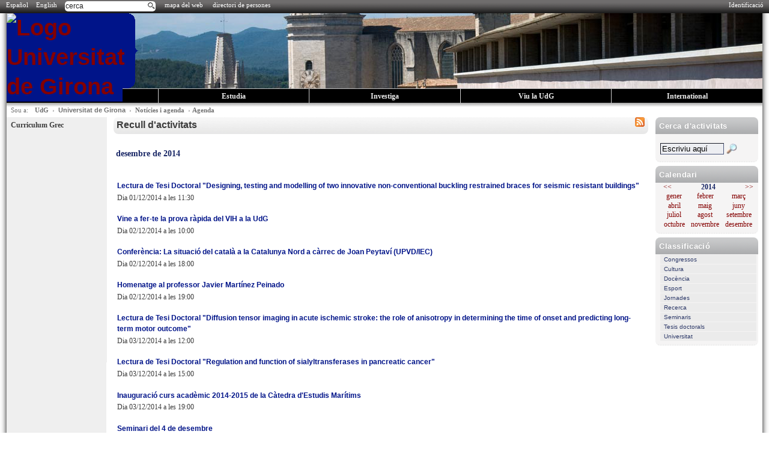

--- FILE ---
content_type: text/html; charset=utf-8
request_url: https://www2.udg.edu/Not%C3%ADciesiagenda/Agenda/tabid/2660/any/2014/mes/12/language/ca-ES/Default.aspx
body_size: 23601
content:
<!DOCTYPE html>
<html  lang="ca-ES">
<head id="Head"><meta http-equiv="X-UA-Compatible" content="IE=edge" /><title>
	Universitat de Girona > Notícies i agenda > Agenda
</title><meta content="text/html; charset=UTF-8" http-equiv="Content-Type" /><meta content="text/javascript" http-equiv="Content-Script-Type" /><meta content="text/css" http-equiv="Content-Style-Type" /><meta id="MetaKeywords" name="KEYWORDS" content="UdG, Universitat de Girona, Girona, universitat, estudiants, estudis universitaris, masters, graus,  formació continuada, doctorat, university, grades, degrees, research, graduates, postgraduates, graduados, másteres, doctorado, grados, postgrados, studys, estudiantes, estudios" /><meta id="MetaCopyright" name="COPYRIGHT" content="Creative Commons: BY-NC-ND" /><meta id="MetaAuthor" name="AUTHOR" content="Universitat de Girona" /><meta name="RESOURCE-TYPE" content="DOCUMENT" /><meta name="DISTRIBUTION" content="GLOBAL" /><meta id="MetaRobots" name="ROBOTS" content="INDEX, FOLLOW" /><meta name="REVISIT-AFTER" content="1 DAYS" /><meta name="RATING" content="GENERAL" /><meta http-equiv="PAGE-ENTER" content="RevealTrans(Duration=0,Transition=1)" /><style id="StylePlaceholder" type="text/css"></style><link href="/portals/_default/default.css?cdv=179" type="text/css" rel="stylesheet"/><link href="/desktopmodules/udgnoticies/module.css?cdv=179" type="text/css" rel="stylesheet"/><link href="/desktopmodules/udg-randomimage/module.css?cdv=179" type="text/css" rel="stylesheet"/><link href="/portals/_default/skins/udg2/skin.css?cdv=179" type="text/css" rel="stylesheet"/><link href="/portals/_default/containers/udg2/container.css?cdv=179" type="text/css" rel="stylesheet"/><link href="/portals/0/portal.css?cdv=179" type="text/css" rel="stylesheet"/><script src="/resources/libraries/jquery/01_09_01/jquery.js?cdv=179" type="text/javascript"></script><script src="/resources/libraries/jquery-migrate/01_02_01/jquery-migrate.js?cdv=179" type="text/javascript"></script><script src="/resources/libraries/jquery-ui/01_10_03/jquery-ui.js?cdv=179" type="text/javascript"></script><link id="ADesktopModules_MLLanguageSelector" rel="stylesheet" type="text/css" href="/DesktopModules/MLLanguageSelector/module.css"></link><link rel='SHORTCUT ICON' href='/Portals/0/Activitats/favicon.ico' type='image/x-icon' />
          <!-- Google Tag Manager -->
          <script>(function(w,d,s,l,i){w[l]=w[l]||[];w[l].push({'gtm.start':
          new Date().getTime(),event:'gtm.js'});var f=d.getElementsByTagName(s)[0],
          j=d.createElement(s),dl=l!='dataLayer'?'&l='+l:'';j.async=true;j.src=
          'https://www.googletagmanager.com/gtm.js?id='+i+dl;f.parentNode.insertBefore(j,f);
          })(window,document,'script','dataLayer','GTM-W6472CX');</script>
          <!-- End Google Tag Manager -->
        </head>
<body id="Body">
    
    <form method="post" action="/Not&#237;ciesiagenda/Agenda/tabid/2660/any/2014/mes/12/language/ca-ES/Default.aspx" id="Form" enctype="multipart/form-data">
<div class="aspNetHidden">
<input type="hidden" name="StylesheetManager_TSSM" id="StylesheetManager_TSSM" value="" />
<input type="hidden" name="ScriptManager_TSM" id="ScriptManager_TSM" value="" />
<input type="hidden" name="__EVENTTARGET" id="__EVENTTARGET" value="" />
<input type="hidden" name="__EVENTARGUMENT" id="__EVENTARGUMENT" value="" />
<input type="hidden" name="__VIEWSTATE" id="__VIEWSTATE" value="/[base64]/[base64]" />
</div>

<script type="text/javascript">
//<![CDATA[
var theForm = document.forms['Form'];
if (!theForm) {
    theForm = document.Form;
}
function __doPostBack(eventTarget, eventArgument) {
    if (!theForm.onsubmit || (theForm.onsubmit() != false)) {
        theForm.__EVENTTARGET.value = eventTarget;
        theForm.__EVENTARGUMENT.value = eventArgument;
        theForm.submit();
    }
}
//]]>
</script>


<script src="/WebResource.axd?d=XAgq90QfFNEwtC04d5fuoXsYjZRnMs4VjyFyu8Z6HKYi9j78CtjcYKAY19jk4r7oLLersPrYrCXQjR250&amp;t=638286137964787378" type="text/javascript"></script>


<script type="text/javascript">
//<![CDATA[
var __cultureInfo = {"name":"ca-ES","numberFormat":{"CurrencyDecimalDigits":2,"CurrencyDecimalSeparator":",","IsReadOnly":false,"CurrencyGroupSizes":[3],"NumberGroupSizes":[3],"PercentGroupSizes":[3],"CurrencyGroupSeparator":".","CurrencySymbol":"€","NaNSymbol":"NaN","CurrencyNegativePattern":8,"NumberNegativePattern":1,"PercentPositivePattern":1,"PercentNegativePattern":1,"NegativeInfinitySymbol":"-Infinit","NegativeSign":"-","NumberDecimalDigits":2,"NumberDecimalSeparator":",","NumberGroupSeparator":".","CurrencyPositivePattern":3,"PositiveInfinitySymbol":"Infinit","PositiveSign":"+","PercentDecimalDigits":2,"PercentDecimalSeparator":",","PercentGroupSeparator":".","PercentSymbol":"%","PerMilleSymbol":"‰","NativeDigits":["0","1","2","3","4","5","6","7","8","9"],"DigitSubstitution":1},"dateTimeFormat":{"AMDesignator":"","Calendar":{"MinSupportedDateTime":"\/Date(-62135596800000)\/","MaxSupportedDateTime":"\/Date(253402297199999)\/","AlgorithmType":1,"CalendarType":1,"Eras":[1],"TwoDigitYearMax":2029,"IsReadOnly":false},"DateSeparator":"/","FirstDayOfWeek":1,"CalendarWeekRule":0,"FullDateTimePattern":"dddd, d MMMM\u0027 de \u0027yyyy H:mm:ss","LongDatePattern":"dddd, d MMMM\u0027 de \u0027yyyy","LongTimePattern":"H:mm:ss","MonthDayPattern":"d MMMM","PMDesignator":"","RFC1123Pattern":"ddd, dd MMM yyyy HH\u0027:\u0027mm\u0027:\u0027ss \u0027GMT\u0027","ShortDatePattern":"dd/MM/yyyy","ShortTimePattern":"H:mm","SortableDateTimePattern":"yyyy\u0027-\u0027MM\u0027-\u0027dd\u0027T\u0027HH\u0027:\u0027mm\u0027:\u0027ss","TimeSeparator":":","UniversalSortableDateTimePattern":"yyyy\u0027-\u0027MM\u0027-\u0027dd HH\u0027:\u0027mm\u0027:\u0027ss\u0027Z\u0027","YearMonthPattern":"MMMM\u0027 de \u0027yyyy","AbbreviatedDayNames":["dg.","dl.","dt.","dc.","dj.","dv.","ds."],"ShortestDayNames":["dg","dl","dt","dc","dj","dv","ds"],"DayNames":["diumenge","dilluns","dimarts","dimecres","dijous","divendres","dissabte"],"AbbreviatedMonthNames":["gen.","febr.","març","abr.","maig","juny","jul.","ag.","set.","oct.","nov.","des.",""],"MonthNames":["gener","febrer","març","abril","maig","juny","juliol","agost","setembre","octubre","novembre","desembre",""],"IsReadOnly":false,"NativeCalendarName":"calendari gregorià","AbbreviatedMonthGenitiveNames":["de gen.","de febr.","de març","d\u0027abr.","de maig","de juny","de jul.","d\u0027ag.","de set.","d\u0027oct.","de nov.","de des.",""],"MonthGenitiveNames":["de gener","de febrer","de març","d\u0027abril","de maig","de juny","de juliol","d\u0027agost","de setembre","d\u0027octubre","de novembre","de desembre",""]},"eras":[1,"dC",null,0]};//]]>
</script>

<script src="/Telerik.Web.UI.WebResource.axd?_TSM_HiddenField_=ScriptManager_TSM&amp;compress=1&amp;_TSM_CombinedScripts_=%3b%3bSystem.Web.Extensions%2c+Version%3d4.0.0.0%2c+Culture%3dneutral%2c+PublicKeyToken%3d31bf3856ad364e35%3aca-ES%3ad20f15a2-81e5-4f24-80b9-9fe501a4ce09%3aea597d4b%3ab25378d2" type="text/javascript"></script>
<div class="aspNetHidden">

	<input type="hidden" name="__VIEWSTATEGENERATOR" id="__VIEWSTATEGENERATOR" value="CA0B0334" />
	<input type="hidden" name="__EVENTVALIDATION" id="__EVENTVALIDATION" value="/wEdAAa2u1ffayIbXBltEXdr2yE5rlKq77tr8eOTPefrdtu4sspiSx/IkKFKMDB/hPe+pJ7zrYsqiNSZc6uf41KdcqwkV8nzZwti40eBrdWaPdC9rCCVhOCbIPrX4LkK0Gy5W0C9in7DUB3Y4AfCSdxXZYs22tRSHA==" />
</div><script src="/js/dnn.js?cdv=179" type="text/javascript"></script><script src="/js/dnn.modalpopup.js?cdv=179" type="text/javascript"></script><script src="/js/dnn.servicesframework.js?cdv=179" type="text/javascript"></script><script src="/js/dnncore.js?cdv=179" type="text/javascript"></script><script type="text/javascript">
//<![CDATA[
Sys.WebForms.PageRequestManager._initialize('ScriptManager', 'Form', [], [], [], 90, '');
//]]>
</script>

        
        
        

<script type="text/javascript">
    //(function(a) { jQuery.browser.mobile = /android|avantgo|blackberry|blazer|compal|elaine|fennec|hiptop|iemobile|ip(hone|od)|iris|kindle|lge |maemo|midp|mmp|opera m(ob|in)i|palm( os)?|phone|p(ixi|re)\/|plucker|pocket|psp|symbian|treo|up\.(browser|link)|vodafone|wap|windows (ce|phone)|xda|xiino/i.test(a) || /1207|6310|6590|3gso|4thp|50[1-6]i|770s|802s|a wa|abac|ac(er|oo|s\-)|ai(ko|rn)|al(av|ca|co)|amoi|an(ex|ny|yw)|aptu|ar(ch|go)|as(te|us)|attw|au(di|\-m|r |s )|avan|be(ck|ll|nq)|bi(lb|rd)|bl(ac|az)|br(e|v)w|bumb|bw\-(n|u)|c55\/|capi|ccwa|cdm\-|cell|chtm|cldc|cmd\-|co(mp|nd)|craw|da(it|ll|ng)|dbte|dc\-s|devi|dica|dmob|do(c|p)o|ds(12|\-d)|el(49|ai)|em(l2|ul)|er(ic|k0)|esl8|ez([4-7]0|os|wa|ze)|fetc|fly(\-|_)|g1 u|g560|gene|gf\-5|g\-mo|go(\.w|od)|gr(ad|un)|haie|hcit|hd\-(m|p|t)|hei\-|hi(pt|ta)|hp( i|ip)|hs\-c|ht(c(\-| |_|a|g|p|s|t)|tp)|hu(aw|tc)|i\-(20|go|ma)|i230|iac( |\-|\/)|ibro|idea|ig01|ikom|im1k|inno|ipaq|iris|ja(t|v)a|jbro|jemu|jigs|kddi|keji|kgt( |\/)|klon|kpt |kwc\-|kyo(c|k)|le(no|xi)|lg( g|\/(k|l|u)|50|54|e\-|e\/|\-[a-w])|libw|lynx|m1\-w|m3ga|m50\/|ma(te|ui|xo)|mc(01|21|ca)|m\-cr|me(di|rc|ri)|mi(o8|oa|ts)|mmef|mo(01|02|bi|de|do|t(\-| |o|v)|zz)|mt(50|p1|v )|mwbp|mywa|n10[0-2]|n20[2-3]|n30(0|2)|n50(0|2|5)|n7(0(0|1)|10)|ne((c|m)\-|on|tf|wf|wg|wt)|nok(6|i)|nzph|o2im|op(ti|wv)|oran|owg1|p800|pan(a|d|t)|pdxg|pg(13|\-([1-8]|c))|phil|pire|pl(ay|uc)|pn\-2|po(ck|rt|se)|prox|psio|pt\-g|qa\-a|qc(07|12|21|32|60|\-[2-7]|i\-)|qtek|r380|r600|raks|rim9|ro(ve|zo)|s55\/|sa(ge|ma|mm|ms|ny|va)|sc(01|h\-|oo|p\-)|sdk\/|se(c(\-|0|1)|47|mc|nd|ri)|sgh\-|shar|sie(\-|m)|sk\-0|sl(45|id)|sm(al|ar|b3|it|t5)|so(ft|ny)|sp(01|h\-|v\-|v )|sy(01|mb)|t2(18|50)|t6(00|10|18)|ta(gt|lk)|tcl\-|tdg\-|tel(i|m)|tim\-|t\-mo|to(pl|sh)|ts(70|m\-|m3|m5)|tx\-9|up(\.b|g1|si)|utst|v400|v750|veri|vi(rg|te)|vk(40|5[0-3]|\-v)|vm40|voda|vulc|vx(52|53|60|61|70|80|81|83|85|98)|w3c(\-| )|webc|whit|wi(g |nc|nw)|wmlb|wonu|x700|xda(\-|2|g)|yas\-|your|zeto|zte\-/i.test(a.substr(0, 4)) })(navigator.userAgent || navigator.vendor || window.opera);
    //if (readCookie("webmobil") != "false" && jQuery.browser.mobile == true) {
    //    window.location = "http://m.udg.edu"
    //}

    function createCookie(name, value, days) {
        if (days) {
            var date = new Date();
            date.setTime(date.getTime() + (days * 24 * 60 * 60 * 1000));
            var expires = "; expires=" + date.toGMTString();
        }
        else var expires = "";
        document.cookie = name + "=" + value + expires + "; path=/; domain=.udg.edu";
    }

    function readCookie(name) {
        var nameEQ = name + "=";
        var ca = document.cookie.split(';');
        for (var i = 0; i < ca.length; i++) {
            var c = ca[i];
            while (c.charAt(0) == ' ') c = c.substring(1, c.length);
            if (c.indexOf(nameEQ) == 0) return c.substring(nameEQ.length, c.length);
        }
        return null;
    }

    function webmobil() {
        createCookie("webmobil", "true", 1);
        window.location.reload();
    }
</script>
<!-- div login -->

<script type="text/javascript">

    $(document).ready(function () {

        $(".slidingDiv").hide();
        $(".show_hide").show();

        $('.show_hide').click(function () {
            $(".slidingDiv").slideToggle(200);
        });

    });
 
</script>

<!-- home -->
<div id="senyal">
  <ul class="oculta">
    <li><a href="#breadcrumb">Saltar la cap&ccedil;alera | Saltar el encabezado | Skip header</a></li>
    <li><a href="#dnn_LeftPane">Men&uacute; | Men&uacute; | Menu</a></li>
    <li><a href="#contingut">Contingut | Contenido | Content</a></li>
    <li><a href="#contact">Contacte | Contacto | Contact</a></li>
  </ul>
</div>

<script type="text/javascript">
//<![CDATA[
            function cataleg_validate() {
                var txtValue = document.getElementById('cercador').value;
                var txtValueTrim = '';
                txtValue = txtValue.replace(/^\s+|\s+$/gi, '');
                txtValueTrim = txtValue;

                var url = '/Cerca/tabid/37/Default.aspx?q=' + encodeURIComponent(txtValue);
                window.location = url;
                //var navigatorWindow = window.open(url, '', '');
                //navigatorWindow.opener = window;
                return false;
            }

            function checkEnter(e) {
                //if which property of event object is supported (NN4)
                if (e && e.which) {
                    e = e
                    //character code is contained in NN4's which property
                    characterCode = e.which

                } else {
                    e = event
                    //character code is contained in IE's keyCode property
                    characterCode = e.keyCode
                }

                //if generated character code is equal to ascii 13 (if enter key)
                //submit the form
                if (characterCode == 13) {  
                    cataleg_validate();
                    return false;
                } else {
                    return true;
                }
            }


//]]>
</script>
<div class="barra_aux">
	<div class="barra_aux_dins">
		
  <div class="login9">
	<a id="dnn_dnnUDGLOGIN_hypLogin" href="/DesktopModules/UdGLogin/saml/acs.ashx?ReturnUrl=%2fNot%c3%adciesiagenda%2fAgenda%2ftabid%2f2660%2fany%2f2014%2fmes%2f12%2flanguage%2fca-ES%2fDefault.aspx">Identificació</a>
  </div>




	</div>
    <div class="barra_aux_left">
        <div>


<span id="dnn_dnnMLLANGUAGESELECTOR_dlLanguages" class="header1_lang"><span style="white-space:nowrap;">
        
        
        <a id="dnn_dnnMLLANGUAGESELECTOR_dlLanguages_Hyperlink2_0" href="https://www2.udg.edu/Not%c3%adciesiagenda/Agenda/tabid/2660/any/2014/mes/12/language/es-ES/Default.aspx">Español </a>
    </span><span>
        <span id="dnn_dnnMLLANGUAGESELECTOR_dlLanguages_lblSeperator_0"><span class="header1_lang">&nbsp;</span></span>
    </span><span style="white-space:nowrap;">
        
        
        <a id="dnn_dnnMLLANGUAGESELECTOR_dlLanguages_Hyperlink2_1" href="https://www2.udg.edu/Not%c3%adciesiagenda/Agenda/tabid/2660/any/2014/mes/12/language/en-US/Default.aspx">English </a>
    </span></span>
&nbsp;&nbsp;
</div>

    </div>
	<div class="barra_aux_cercador">
		<a href="/Cerca/tabid/15249/Default.aspx" accesskey="c" style="display:inline;" id="linkcerca">cerca
</a>
            <input type="text"  id="cercador" value="cerca"
                   onkeypress="return checkEnter(event);"  
                   onfocus="if (this.value == 'cerca') this.value = ''"
                   onblur="if (this.value == '') this.value = 'cerca'"  style="display:none;" /> 
	</div>
    <div class="barra_aux_left">         
	        <a href="/mapadelweb/tabid/16297/default.aspx?PIP=0" accesskey="m">mapa del web
</a>
          &nbsp;&nbsp;
            <a href="/tabid/3238/Default.aspx" accesskey="y">directori de persones
</a>
          &nbsp;&nbsp;                
	</div>	
</div>
<div>
	

</div>
<div id="nova-ombra"><div class="bl"><div class="br"><div class="l"><div class="r">
<div class="header_global_home">
<div class="header0_home">
   <h1>
	 <a href="http://www.udg.edu">
            <img src="/Portals/_default/Skins/UdG2/icos/udg_blauH.png" alt="Logo Universitat de Girona" title="Universitat de Girona" />                   
			</a>
    </h1>    
</div>
<div id="dnn_bannerpane" class="header2_home"><div class="DnnModule DnnModule-UdG-RandomImage DnnModule-4060"><a name="4060"></a><div id="dnn_ctr4060_ContentPane"><!-- Start_Module_4060 --><div id="dnn_ctr4060_ModuleContent" class="DNNModuleContent ModUdGRandomImageC">
	<img id="dnn_ctr4060_RandomImage_Image1" class="UdG-RandomImage img-responsive" src="https://www2.udg.edu/portals/_default/banners/home/7.png" alt="Universitat de Girona." style="border-width:0em;" />


</div><!-- End_Module_4060 --></div>
</div></div>
</div>


<ul id="header3">
  <li class="first"><a href="/tabid/1156/language/ca-ES/default.aspx" accesskey="o" class="headerlinkfirst">Coneix la UdG
</a></li>
  <li><a href="/tabid/10102/language/ca-ES/default.aspx" accesskey="e" class="headerlink">Estudia
</a></li>
  <li><a href="https://www.udg.edu/ca/investiga" accesskey="r" class="headerlink">Investiga
</a></li>
  <li><a href="/tabid/509/language/ca-ES/default.aspx" accesskey="v" class="headerlink">Viu la UdG
</a></li>
  <li><a href="/tabid/17562/language/ca-ES/default.aspx" accesskey="i" class="headerlink">International
</a></li>
</ul>

<div id="breadcrumb">
  <span id="breadcrumb-sou">Sou a:</span><a href="http://www.udg.edu">UdG</a>&nbsp;&nbsp;&rsaquo;&nbsp;
  <h2 class="portalname"><a id="dnn_nom_hypPortalName" href="https://www2.udg.edu/Default.aspx">Universitat de Girona</a>

</h2>&nbsp;&rsaquo;&nbsp;
  <span id="dnn_dnnBREADCRUMB_lblBreadCrumb"><a href="https://www2.udg.edu/Notíciesiagenda/tabid/36/language/ca-ES/Default.aspx" class="SkinObject">Notícies i agenda</a>  › <a href="https://www2.udg.edu/Notíciesiagenda/Agenda/tabid/2660/language/ca-ES/Default.aspx" class="SkinObject">Agenda</a></span>

</div>


<h3 class="pagetitle"><span id="dnn_pagetitle_lblPageTitle" class="skinobject">Agenda</span></h3>

<div class="content_container">
	<div class="right">
	  <div id="dnn_logoPane" class="rightsuperior DNNEmptyPane">
	  </div>
	  <div id="dnn_contactePane" class="rightsuperior DNNEmptyPane">
	  </div>
	  <div id="dnn_RightPane" class="rightdestacats">
	<div class="DnnModule DnnModule-UdGNoticiesCerca DnnModule-17007"><a name="17007"></a>
<div class="lateral-contacte" id="contact">
  <div class="header">
    <div class="container-leftactions"></div>
    <div class="container-rightactions">
      
      
    </div>
    <h4><span id="dnn_ctr17007_dnnTITLE_lblTitle" class="lateral-contacte-titol">Cerca d'activitats</span>


</h4>    
  </div>
  <div id="dnn_ctr17007_ContentPane" class="content">
  <!-- Start_Module_17007 --><div id="dnn_ctr17007_ModuleContent" class="DNNModuleContent ModUdGNoticiesCercaC">
	
<label for="dnn_ctr17007_Cerca_txtCerca">
<span id="dnn_ctr17007_Cerca_lblCerca" class="Normal"></span>
</label>
<br />
<input name="dnn$ctr17007$Cerca$txtCerca" type="text" value="Escriviu aquí" id="dnn_ctr17007_Cerca_txtCerca" class="NormalTextBox" onfocus="javascript:OnFocus(this);" style="width:100px;" />
<input type="image" name="dnn$ctr17007$Cerca$btCerca" id="dnn_ctr17007_Cerca_btCerca" title="busca" class="CommandButton" src="../../../../../../../../../../DesktopModules/UdgNoticies/imatges/lupa2.gif" alt="busca" />

<script type="text/javascript">
function OnFocus(o)
{
	var def = 'Escriviu aquí';
	if (o.value == def)
		o.value = '';
}
</script>
</div><!-- End_Module_17007 --></div>
</div>


</div><div class="DnnModule DnnModule-UdGAgenda DnnModule-4925"><a name="4925"></a>
<div class="lateral-contacte" id="contact">
  <div class="header">
    <div class="container-leftactions"></div>
    <div class="container-rightactions">
      
      
    </div>
    <h4><span id="dnn_ctr4925_dnnTITLE_lblTitle" class="lateral-contacte-titol">Calendari</span>


</h4>    
  </div>
  <div id="dnn_ctr4925_ContentPane" class="content">
  <!-- Start_Module_4925 --><div id="dnn_ctr4925_ModuleContent" class="DNNModuleContent ModUdGAgendaC">
	
<div class="calendari">
        <div class="barra_espai">
          <div class="anar_esquerra"><a id="dnn_ctr4925_calendari_hypAnterior" class="CommandButton" href="https://www2.udg.edu/Not%c3%adciesiagenda/Agenda/tabid/2660/any/2013/mes/12/language/ca-ES/Default.aspx"><<</a></div>
          <div class="any"><span id="dnn_ctr4925_calendari_lblAny" class="SubHead">2014</span></div>
          <div class="anar_dreta"><a id="dnn_ctr4925_calendari_hypSeguent" class="CommandButton" href="https://www2.udg.edu/Not%c3%adciesiagenda/Agenda/tabid/2660/any/2015/mes/12/language/ca-ES/Default.aspx">>></a></div>
        </div>
        <div class="barra">
          <div class="Escella"><a id="dnn_ctr4925_calendari_hypMes1" class="CommandButton" href="https://www2.udg.edu/Not%c3%adciesiagenda/Agenda/tabid/2660/any/2014/mes/1/language/ca-ES/Default.aspx">gener</a></div>
          <div class="cella"><a id="dnn_ctr4925_calendari_hypMes2" class="CommandButton" href="https://www2.udg.edu/Not%c3%adciesiagenda/Agenda/tabid/2660/any/2014/mes/2/language/ca-ES/Default.aspx">febrer</a></div>
          <div class="cella"><a id="dnn_ctr4925_calendari_hypMes3" class="CommandButton" href="https://www2.udg.edu/Not%c3%adciesiagenda/Agenda/tabid/2660/any/2014/mes/3/language/ca-ES/Default.aspx">mar&ccedil;</a></div>
        </div>
        <div class="barra">
          <div class="Escella"><a id="dnn_ctr4925_calendari_hypMes4" class="CommandButton" href="https://www2.udg.edu/Not%c3%adciesiagenda/Agenda/tabid/2660/any/2014/mes/4/language/ca-ES/Default.aspx">abril</a></div>
          <div class="cella"><a id="dnn_ctr4925_calendari_hypMes5" class="CommandButton" href="https://www2.udg.edu/Not%c3%adciesiagenda/Agenda/tabid/2660/any/2014/mes/5/language/ca-ES/Default.aspx">maig</a></div>
          <div class="cella"><a id="dnn_ctr4925_calendari_hypMes6" class="CommandButton" href="https://www2.udg.edu/Not%c3%adciesiagenda/Agenda/tabid/2660/any/2014/mes/6/language/ca-ES/Default.aspx">juny</a></div>
        </div>
        <div class="barra">
          <div class="Escella"><a id="dnn_ctr4925_calendari_hypMes7" class="CommandButton" href="https://www2.udg.edu/Not%c3%adciesiagenda/Agenda/tabid/2660/any/2014/mes/7/language/ca-ES/Default.aspx">juliol</a></div>
          <div class="cella"><a id="dnn_ctr4925_calendari_hypMes8" class="CommandButton" href="https://www2.udg.edu/Not%c3%adciesiagenda/Agenda/tabid/2660/any/2014/mes/8/language/ca-ES/Default.aspx">agost</a></div>
          <div class="cella"><a id="dnn_ctr4925_calendari_hypMes9" class="CommandButton" href="https://www2.udg.edu/Not%c3%adciesiagenda/Agenda/tabid/2660/any/2014/mes/9/language/ca-ES/Default.aspx">setembre</a></div>
        </div>
        <div class="barra">
          <div class="Escella"><a id="dnn_ctr4925_calendari_hypMes10" class="CommandButton" href="https://www2.udg.edu/Not%c3%adciesiagenda/Agenda/tabid/2660/any/2014/mes/10/language/ca-ES/Default.aspx">octubre</a></div>
          <div class="cella"><a id="dnn_ctr4925_calendari_hypMes11" class="CommandButton" href="https://www2.udg.edu/Not%c3%adciesiagenda/Agenda/tabid/2660/any/2014/mes/11/language/ca-ES/Default.aspx">novembre</a></div>
          <div class="cella"><a id="dnn_ctr4925_calendari_hypMes12" class="CommandButton" href="https://www2.udg.edu/Not%c3%adciesiagenda/Agenda/tabid/2660/any/2014/mes/12/language/ca-ES/Default.aspx">desembre</a></div>
        </div>
</div>

</div><!-- End_Module_4925 --></div>
</div>


</div><div class="DnnModule DnnModule-UdGAgenda DnnModule-4151"><a name="4151"></a>
<div class="lateral-contacte" id="contact">
  <div class="header">
    <div class="container-leftactions"></div>
    <div class="container-rightactions">
      
      
    </div>
    <h4><span id="dnn_ctr4151_dnnTITLE_lblTitle" class="lateral-contacte-titol">Classificació</span>


</h4>    
  </div>
  <div id="dnn_ctr4151_ContentPane" class="content">
  <!-- Start_Module_4151 --><div id="dnn_ctr4151_ModuleContent" class="DNNModuleContent ModUdGAgendaC">
	
<ul class="llistaTema">

		<li>
		<a id="dnn_ctr4151_classificacio_rptTemes_hpytema_0" href="https://www2.udg.edu/Not%c3%adciesiagenda/Agenda/tabid/2660/tema/21/language/ca-ES/Default.aspx">Congressos</a>
		</li>
	
		<li>
		<a id="dnn_ctr4151_classificacio_rptTemes_hpytema_1" href="https://www2.udg.edu/Not%c3%adciesiagenda/Agenda/tabid/2660/tema/26/language/ca-ES/Default.aspx">Cultura</a>
		</li>
	
		<li>
		<a id="dnn_ctr4151_classificacio_rptTemes_hpytema_2" href="https://www2.udg.edu/Not%c3%adciesiagenda/Agenda/tabid/2660/tema/24/language/ca-ES/Default.aspx">Docència</a>
		</li>
	
		<li>
		<a id="dnn_ctr4151_classificacio_rptTemes_hpytema_3" href="https://www2.udg.edu/Not%c3%adciesiagenda/Agenda/tabid/2660/tema/25/language/ca-ES/Default.aspx">Esport</a>
		</li>
	
		<li>
		<a id="dnn_ctr4151_classificacio_rptTemes_hpytema_4" href="https://www2.udg.edu/Not%c3%adciesiagenda/Agenda/tabid/2660/tema/22/language/ca-ES/Default.aspx">Jornades</a>
		</li>
	
		<li>
		<a id="dnn_ctr4151_classificacio_rptTemes_hpytema_5" href="https://www2.udg.edu/Not%c3%adciesiagenda/Agenda/tabid/2660/tema/23/language/ca-ES/Default.aspx">Recerca</a>
		</li>
	
		<li>
		<a id="dnn_ctr4151_classificacio_rptTemes_hpytema_6" href="https://www2.udg.edu/Not%c3%adciesiagenda/Agenda/tabid/2660/tema/34/language/ca-ES/Default.aspx">Seminaris</a>
		</li>
	
		<li>
		<a id="dnn_ctr4151_classificacio_rptTemes_hpytema_7" href="https://www2.udg.edu/Not%c3%adciesiagenda/Agenda/tabid/2660/tema/44/language/ca-ES/Default.aspx">Tesis doctorals</a>
		</li>
	
		<li>
		<a id="dnn_ctr4151_classificacio_rptTemes_hpytema_8" href="https://www2.udg.edu/Not%c3%adciesiagenda/Agenda/tabid/2660/tema/20/language/ca-ES/Default.aspx">Universitat</a>
		</li>
	
</ul>
</div><!-- End_Module_4151 --></div>
</div>


</div></div>
	  
  </div>
  <div id="dnn_LeftPane" class="left">
	  <ul class='SubMenu0'>
<li class='Menu0'><a href='https://www2.udg.edu/CurriculumGrec/tabid/24978/language/ca-ES/Default.aspx'  >Curriculum Grec</a></li>
</ul>


	</div>
  <div class="center" id="contingut">
    
	  <div class="cont_destacat_central">
      <div id="dnn_Div1" class="cont_div1 DNNEmptyPane"></div>
      <div id="dnn_Div2" class="cont_div2 DNNEmptyPane"></div>
    </div>
	  <div id="dnn_ContentPane" class="ContentPane"><div class="DnnModule DnnModule-UdGAgenda DnnModule-4150"><a name="4150"></a>
<div class="central-seccio">
  <div class="header">
    <div class="container-leftactions">
      
    </div>
    <div class="container-rightactions">
      
      <span><span><input type="image" name="dnn$ctr4150$dnnACTIONBUTTON2$ctl00$ctl00$ctl00" title="Sindicació" src="/images/action_rss.gif" alt="Sindicació" /></span>&nbsp;&nbsp;</span>
    </div>
    <h4><span id="dnn_ctr4150_dnnTITLE_lbTitle" class="central-seccio-titol">Recull d'activitats</span>
</h4>
  </div>
  <div id="dnn_ctr4150_ContentPane" class="content"><!-- Start_Module_4150 --><div id="dnn_ctr4150_ModuleContent" class="DNNModuleContent ModUdGAgendaC">
	<div id="dnn_ctr4150_ArxiuAgenda_pnlLlista">
		
	<p>
		<span id="dnn_ctr4150_ArxiuAgenda_lblTitolMes" class="Head">desembre de 2014</span></p>
	
			
			
<div class="resum_agenda">
  <div class="titol_activitat">
     <h5 class="titolnoticia"><a id="dnn_ctr4150_ArxiuAgenda_dlNoticies_Noticia_0_hyptitol_0" class="titolAgenda" href="https://www2.udg.edu/Not%c3%adciesiagenda/Agenda/tabid/2660/p/41075/language/ca-ES/Default.aspx">Lectura de Tesi Doctoral "Designing, testing and modelling of two innovative non-conventional buckling restrained braces for seismic resistant buildings"</a>
     </h5>
  </div>
  <div class="barra">
     <div class="periode">
       <span id="dnn_ctr4150_ArxiuAgenda_dlNoticies_Noticia_0_lblPeriode_0" class="periodeAgenda">Dia 01/12/2014 a les 11:30</span>
     </div>
  </div>
</div>

		
			
			
<div class="resum_agenda">
  <div class="titol_activitat">
     <h5 class="titolnoticia"><a id="dnn_ctr4150_ArxiuAgenda_dlNoticies_Noticia_1_hyptitol_1" class="titolAgenda" href="https://www2.udg.edu/Not%c3%adciesiagenda/Agenda/tabid/2660/p/41178/language/ca-ES/Default.aspx">Vine a fer-te la prova ràpida del VIH a la UdG</a>
     </h5>
  </div>
  <div class="barra">
     <div class="periode">
       <span id="dnn_ctr4150_ArxiuAgenda_dlNoticies_Noticia_1_lblPeriode_1" class="periodeAgenda">Dia 02/12/2014 a les 10:00</span>
     </div>
  </div>
</div>

		
			
			
<div class="resum_agenda">
  <div class="titol_activitat">
     <h5 class="titolnoticia"><a id="dnn_ctr4150_ArxiuAgenda_dlNoticies_Noticia_2_hyptitol_2" class="titolAgenda" href="https://www2.udg.edu/Not%c3%adciesiagenda/Agenda/tabid/2660/p/41050/language/ca-ES/Default.aspx">Conferència: La situació del català a la Catalunya Nord a càrrec de Joan Peytaví (UPVD/IEC)</a>
     </h5>
  </div>
  <div class="barra">
     <div class="periode">
       <span id="dnn_ctr4150_ArxiuAgenda_dlNoticies_Noticia_2_lblPeriode_2" class="periodeAgenda">Dia 02/12/2014 a les 18:00</span>
     </div>
  </div>
</div>

		
			
			
<div class="resum_agenda">
  <div class="titol_activitat">
     <h5 class="titolnoticia"><a id="dnn_ctr4150_ArxiuAgenda_dlNoticies_Noticia_3_hyptitol_3" class="titolAgenda" href="https://www2.udg.edu/Not%c3%adciesiagenda/Agenda/tabid/2660/p/41042/language/ca-ES/Default.aspx">Homenatge al professor Javier Martínez Peinado</a>
     </h5>
  </div>
  <div class="barra">
     <div class="periode">
       <span id="dnn_ctr4150_ArxiuAgenda_dlNoticies_Noticia_3_lblPeriode_3" class="periodeAgenda">Dia 02/12/2014 a les 19:00</span>
     </div>
  </div>
</div>

		
			
			
<div class="resum_agenda">
  <div class="titol_activitat">
     <h5 class="titolnoticia"><a id="dnn_ctr4150_ArxiuAgenda_dlNoticies_Noticia_4_hyptitol_4" class="titolAgenda" href="https://www2.udg.edu/Not%c3%adciesiagenda/Agenda/tabid/2660/p/40707/language/ca-ES/Default.aspx">Lectura de Tesi Doctoral "Diffusion tensor imaging in acute ischemic stroke: the role of anisotropy in determining the time of onset and predicting long-term motor outcome"</a>
     </h5>
  </div>
  <div class="barra">
     <div class="periode">
       <span id="dnn_ctr4150_ArxiuAgenda_dlNoticies_Noticia_4_lblPeriode_4" class="periodeAgenda">Dia 03/12/2014 a les 12:00</span>
     </div>
  </div>
</div>

		
			
			
<div class="resum_agenda">
  <div class="titol_activitat">
     <h5 class="titolnoticia"><a id="dnn_ctr4150_ArxiuAgenda_dlNoticies_Noticia_5_hyptitol_5" class="titolAgenda" href="https://www2.udg.edu/Not%c3%adciesiagenda/Agenda/tabid/2660/p/41087/language/ca-ES/Default.aspx">Lectura de Tesi Doctoral "Regulation and function of sialyltransferases in pancreatic cancer"</a>
     </h5>
  </div>
  <div class="barra">
     <div class="periode">
       <span id="dnn_ctr4150_ArxiuAgenda_dlNoticies_Noticia_5_lblPeriode_5" class="periodeAgenda">Dia 03/12/2014 a les 15:00</span>
     </div>
  </div>
</div>

		
			
			
<div class="resum_agenda">
  <div class="titol_activitat">
     <h5 class="titolnoticia"><a id="dnn_ctr4150_ArxiuAgenda_dlNoticies_Noticia_6_hyptitol_6" class="titolAgenda" href="https://www2.udg.edu/Not%c3%adciesiagenda/Agenda/tabid/2660/p/41058/language/ca-ES/Default.aspx">Inauguració curs acadèmic 2014-2015 de la Càtedra d'Estudis Marítims</a>
     </h5>
  </div>
  <div class="barra">
     <div class="periode">
       <span id="dnn_ctr4150_ArxiuAgenda_dlNoticies_Noticia_6_lblPeriode_6" class="periodeAgenda">Dia 03/12/2014 a les 19:00</span>
     </div>
  </div>
</div>

		
			
			
<div class="resum_agenda">
  <div class="titol_activitat">
     <h5 class="titolnoticia"><a id="dnn_ctr4150_ArxiuAgenda_dlNoticies_Noticia_7_hyptitol_7" class="titolAgenda" href="https://www2.udg.edu/Not%c3%adciesiagenda/Agenda/tabid/2660/p/40289/language/ca-ES/Default.aspx">Seminari del 4 de desembre</a>
     </h5>
  </div>
  <div class="barra">
     <div class="periode">
       <span id="dnn_ctr4150_ArxiuAgenda_dlNoticies_Noticia_7_lblPeriode_7" class="periodeAgenda">Dia 04/12/2014 a les 09:00</span>
     </div>
  </div>
</div>

		
			
			
<div class="resum_agenda">
  <div class="titol_activitat">
     <h5 class="titolnoticia"><a id="dnn_ctr4150_ArxiuAgenda_dlNoticies_Noticia_8_hyptitol_8" class="titolAgenda" href="https://www2.udg.edu/Not%c3%adciesiagenda/Agenda/tabid/2660/p/40291/language/ca-ES/Default.aspx">Seminari del 4 de desembre (2)</a>
     </h5>
  </div>
  <div class="barra">
     <div class="periode">
       <span id="dnn_ctr4150_ArxiuAgenda_dlNoticies_Noticia_8_lblPeriode_8" class="periodeAgenda">Dia 04/12/2014 a les 10:00</span>
     </div>
  </div>
</div>

		
			
			
<div class="resum_agenda">
  <div class="titol_activitat">
     <h5 class="titolnoticia"><a id="dnn_ctr4150_ArxiuAgenda_dlNoticies_Noticia_9_hyptitol_9" class="titolAgenda" href="https://www2.udg.edu/Not%c3%adciesiagenda/Agenda/tabid/2660/p/41051/language/ca-ES/Default.aspx">Conferència: El català de la Franja a càrrec de Ramon Sistac (UdL/IEC)</a>
     </h5>
  </div>
  <div class="barra">
     <div class="periode">
       <span id="dnn_ctr4150_ArxiuAgenda_dlNoticies_Noticia_9_lblPeriode_9" class="periodeAgenda">Dia 04/12/2014 a les 18:00</span>
     </div>
  </div>
</div>

		
			
			
<div class="resum_agenda">
  <div class="titol_activitat">
     <h5 class="titolnoticia"><a id="dnn_ctr4150_ArxiuAgenda_dlNoticies_Noticia_10_hyptitol_10" class="titolAgenda" href="https://www2.udg.edu/Not%c3%adciesiagenda/Agenda/tabid/2660/p/41185/language/ca-ES/Default.aspx">II Jornada Econòmiques Opina</a>
     </h5>
  </div>
  <div class="barra">
     <div class="periode">
       <span id="dnn_ctr4150_ArxiuAgenda_dlNoticies_Noticia_10_lblPeriode_10" class="periodeAgenda">Dia 04/12/2014 a les 19:00</span>
     </div>
  </div>
</div>

		
			
			
<div class="resum_agenda">
  <div class="titol_activitat">
     <h5 class="titolnoticia"><a id="dnn_ctr4150_ArxiuAgenda_dlNoticies_Noticia_11_hyptitol_11" class="titolAgenda" href="https://www2.udg.edu/Not%c3%adciesiagenda/Agenda/tabid/2660/p/41180/language/ca-ES/Default.aspx">Visita a l'exposició "Georges Méliès: La Màgia Del Cinema"</a>
     </h5>
  </div>
  <div class="barra">
     <div class="periode">
       <span id="dnn_ctr4150_ArxiuAgenda_dlNoticies_Noticia_11_lblPeriode_11" class="periodeAgenda">Dia 04/12/2014 a les 19:00</span>
     </div>
  </div>
</div>

		
			
			
<div class="resum_agenda">
  <div class="titol_activitat">
     <h5 class="titolnoticia"><a id="dnn_ctr4150_ArxiuAgenda_dlNoticies_Noticia_12_hyptitol_12" class="titolAgenda" href="https://www2.udg.edu/Not%c3%adciesiagenda/Agenda/tabid/2660/p/41187/language/ca-ES/Default.aspx">I Close Encounters Emprèn UdG</a>
     </h5>
  </div>
  <div class="barra">
     <div class="periode">
       <span id="dnn_ctr4150_ArxiuAgenda_dlNoticies_Noticia_12_lblPeriode_12" class="periodeAgenda">Dia 04/12/2014 a les 20:00</span>
     </div>
  </div>
</div>

		
			
			
<div class="resum_agenda">
  <div class="titol_activitat">
     <h5 class="titolnoticia"><a id="dnn_ctr4150_ArxiuAgenda_dlNoticies_Noticia_13_hyptitol_13" class="titolAgenda" href="https://www2.udg.edu/Not%c3%adciesiagenda/Agenda/tabid/2660/p/40550/language/ca-ES/Default.aspx">Lectura de Tesi Doctoral "El Mestre/a d'Educació Musical en el nou marc de l'Espai Europeu d'Educació Superior: un estudi a partir de les competències professionals"</a>
     </h5>
  </div>
  <div class="barra">
     <div class="periode">
       <span id="dnn_ctr4150_ArxiuAgenda_dlNoticies_Noticia_13_lblPeriode_13" class="periodeAgenda">Dia 05/12/2014 a les 10:30</span>
     </div>
  </div>
</div>

		
			
			
<div class="resum_agenda">
  <div class="titol_activitat">
     <h5 class="titolnoticia"><a id="dnn_ctr4150_ArxiuAgenda_dlNoticies_Noticia_14_hyptitol_14" class="titolAgenda" href="https://www2.udg.edu/Not%c3%adciesiagenda/Agenda/tabid/2660/p/41005/language/ca-ES/Default.aspx">Lectura de tesi doctoral "Green Cities and Green Urban Economy; Contributions from case studies for a necessary low-carbon future"</a>
     </h5>
  </div>
  <div class="barra">
     <div class="periode">
       <span id="dnn_ctr4150_ArxiuAgenda_dlNoticies_Noticia_14_lblPeriode_14" class="periodeAgenda">Dia 05/12/2014 a les 11:00</span>
     </div>
  </div>
</div>

		
			
			
<div class="resum_agenda">
  <div class="titol_activitat">
     <h5 class="titolnoticia"><a id="dnn_ctr4150_ArxiuAgenda_dlNoticies_Noticia_15_hyptitol_15" class="titolAgenda" href="https://www2.udg.edu/Not%c3%adciesiagenda/Agenda/tabid/2660/p/40293/language/ca-ES/Default.aspx">Jornades sobre la violència de gènere</a>
     </h5>
  </div>
  <div class="barra">
     <div class="periode">
       <span id="dnn_ctr4150_ArxiuAgenda_dlNoticies_Noticia_15_lblPeriode_15" class="periodeAgenda">Dia 09/12/2014 a les 09:00</span>
     </div>
  </div>
</div>

		
			
			
<div class="resum_agenda">
  <div class="titol_activitat">
     <h5 class="titolnoticia"><a id="dnn_ctr4150_ArxiuAgenda_dlNoticies_Noticia_16_hyptitol_16" class="titolAgenda" href="https://www2.udg.edu/Not%c3%adciesiagenda/Agenda/tabid/2660/p/41082/language/ca-ES/Default.aspx">Lectura de Tesi Doctoral "Les objets inscrits exposés, supports de communication: corpus médiéval de la ville de Gérone"</a>
     </h5>
  </div>
  <div class="barra">
     <div class="periode">
       <span id="dnn_ctr4150_ArxiuAgenda_dlNoticies_Noticia_16_lblPeriode_16" class="periodeAgenda">Dia 09/12/2014 a les 10:30</span>
     </div>
  </div>
</div>

		
			
			
<div class="resum_agenda">
  <div class="titol_activitat">
     <h5 class="titolnoticia"><a id="dnn_ctr4150_ArxiuAgenda_dlNoticies_Noticia_17_hyptitol_17" class="titolAgenda" href="https://www2.udg.edu/Not%c3%adciesiagenda/Agenda/tabid/2660/p/41052/language/ca-ES/Default.aspx">Conferència: Diversitat lingüística sostenible a càrrec d'Albert Bastardas (UB)</a>
     </h5>
  </div>
  <div class="barra">
     <div class="periode">
       <span id="dnn_ctr4150_ArxiuAgenda_dlNoticies_Noticia_17_lblPeriode_17" class="periodeAgenda">Dia 09/12/2014 a les 18:00</span>
     </div>
  </div>
</div>

		
			
			
<div class="resum_agenda">
  <div class="titol_activitat">
     <h5 class="titolnoticia"><a id="dnn_ctr4150_ArxiuAgenda_dlNoticies_Noticia_18_hyptitol_18" class="titolAgenda" href="https://www2.udg.edu/Not%c3%adciesiagenda/Agenda/tabid/2660/p/41246/language/ca-ES/Default.aspx">Cicle de conferències: Les malalties del cor, què, com i per què?</a>
     </h5>
  </div>
  <div class="barra">
     <div class="periode">
       <span id="dnn_ctr4150_ArxiuAgenda_dlNoticies_Noticia_18_lblPeriode_18" class="periodeAgenda">Dia 09/12/2014 a les 19:00</span>
     </div>
  </div>
</div>

		
			
			
<div class="resum_agenda">
  <div class="titol_activitat">
     <h5 class="titolnoticia"><a id="dnn_ctr4150_ArxiuAgenda_dlNoticies_Noticia_19_hyptitol_19" class="titolAgenda" href="https://www2.udg.edu/Not%c3%adciesiagenda/Agenda/tabid/2660/p/41282/language/ca-ES/Default.aspx">Seminari IEA: El wetland vertical Babylon. Tancar el cicle de l'aigua en un edifici</a>
     </h5>
  </div>
  <div class="barra">
     <div class="periode">
       <span id="dnn_ctr4150_ArxiuAgenda_dlNoticies_Noticia_19_lblPeriode_19" class="periodeAgenda">Dia 10/12/2014 a les 14:30</span>
     </div>
  </div>
</div>

		
			
			
<div class="resum_agenda">
  <div class="titol_activitat">
     <h5 class="titolnoticia"><a id="dnn_ctr4150_ArxiuAgenda_dlNoticies_Noticia_20_hyptitol_20" class="titolAgenda" href="https://www2.udg.edu/Not%c3%adciesiagenda/Agenda/tabid/2660/p/41374/language/ca-ES/Default.aspx">Seminari: Investigar, protegir, valoritzar: funcions i reptes dels instituts de patrimoni</a>
     </h5>
  </div>
  <div class="barra">
     <div class="periode">
       <span id="dnn_ctr4150_ArxiuAgenda_dlNoticies_Noticia_20_lblPeriode_20" class="periodeAgenda">Dia 11/12/2014 a les 09:00</span>
     </div>
  </div>
</div>

		
			
			
<div class="resum_agenda">
  <div class="titol_activitat">
     <h5 class="titolnoticia"><a id="dnn_ctr4150_ArxiuAgenda_dlNoticies_Noticia_21_hyptitol_21" class="titolAgenda" href="https://www2.udg.edu/Not%c3%adciesiagenda/Agenda/tabid/2660/p/41369/language/ca-ES/Default.aspx">XI Seminari de Cultura Escrita i Visual "Josepa Arnall Juan". Els moviments de pobles a l'època medieval</a>
     </h5>
  </div>
  <div class="barra">
     <div class="periode">
       <span id="dnn_ctr4150_ArxiuAgenda_dlNoticies_Noticia_21_lblPeriode_21" class="periodeAgenda">Dia 11/12/2014 a les 09:30</span>
     </div>
  </div>
</div>

		
			
			
<div class="resum_agenda">
  <div class="titol_activitat">
     <h5 class="titolnoticia"><a id="dnn_ctr4150_ArxiuAgenda_dlNoticies_Noticia_22_hyptitol_22" class="titolAgenda" href="https://www2.udg.edu/Not%c3%adciesiagenda/Agenda/tabid/2660/p/41352/language/ca-ES/Default.aspx">Conferència: "Institucions culturals de la Grècia clàssica:  l'Acadèmia, el Liceu, la Biblioteca"</a>
     </h5>
  </div>
  <div class="barra">
     <div class="periode">
       <span id="dnn_ctr4150_ArxiuAgenda_dlNoticies_Noticia_22_lblPeriode_22" class="periodeAgenda">Dia 11/12/2014 a les 13:30</span>
     </div>
  </div>
</div>

		
			
			
<div class="resum_agenda">
  <div class="titol_activitat">
     <h5 class="titolnoticia"><a id="dnn_ctr4150_ArxiuAgenda_dlNoticies_Noticia_23_hyptitol_23" class="titolAgenda" href="https://www2.udg.edu/Not%c3%adciesiagenda/Agenda/tabid/2660/p/41428/language/ca-ES/Default.aspx">Diàlegs Salut-Tecnologia</a>
     </h5>
  </div>
  <div class="barra">
     <div class="periode">
       <span id="dnn_ctr4150_ArxiuAgenda_dlNoticies_Noticia_23_lblPeriode_23" class="periodeAgenda">Dia 11/12/2014 a les 15:00</span>
     </div>
  </div>
</div>

		
			
			
<div class="resum_agenda">
  <div class="titol_activitat">
     <h5 class="titolnoticia"><a id="dnn_ctr4150_ArxiuAgenda_dlNoticies_Noticia_24_hyptitol_24" class="titolAgenda" href="https://www2.udg.edu/Not%c3%adciesiagenda/Agenda/tabid/2660/p/41053/language/ca-ES/Default.aspx">Conferència: Una llengua en situació aïllament: el cas de l'Alguer a càrrec de Francesc Ballone (IEC)</a>
     </h5>
  </div>
  <div class="barra">
     <div class="periode">
       <span id="dnn_ctr4150_ArxiuAgenda_dlNoticies_Noticia_24_lblPeriode_24" class="periodeAgenda">Dia 11/12/2014 a les 18:00</span>
     </div>
  </div>
</div>

		
			
			
<div class="resum_agenda">
  <div class="titol_activitat">
     <h5 class="titolnoticia"><a id="dnn_ctr4150_ArxiuAgenda_dlNoticies_Noticia_25_hyptitol_25" class="titolAgenda" href="https://www2.udg.edu/Not%c3%adciesiagenda/Agenda/tabid/2660/p/40378/language/ca-ES/Default.aspx">Conferència 'La crisi de legitimitat de la democràcia representativa partitocràtica"</a>
     </h5>
  </div>
  <div class="barra">
     <div class="periode">
       <span id="dnn_ctr4150_ArxiuAgenda_dlNoticies_Noticia_25_lblPeriode_25" class="periodeAgenda">Dia 11/12/2014 a les 19:00</span>
     </div>
  </div>
</div>

		
			
			
<div class="resum_agenda">
  <div class="titol_activitat">
     <h5 class="titolnoticia"><a id="dnn_ctr4150_ArxiuAgenda_dlNoticies_Noticia_26_hyptitol_26" class="titolAgenda" href="https://www2.udg.edu/Not%c3%adciesiagenda/Agenda/tabid/2660/p/39794/language/ca-ES/Default.aspx">Conferència: "La lògica matemàtica i la història de la ciència"</a>
     </h5>
  </div>
  <div class="barra">
     <div class="periode">
       <span id="dnn_ctr4150_ArxiuAgenda_dlNoticies_Noticia_26_lblPeriode_26" class="periodeAgenda">Dia 11/12/2014 a les 19:30</span>
     </div>
  </div>
</div>

		
			
			
<div class="resum_agenda">
  <div class="titol_activitat">
     <h5 class="titolnoticia"><a id="dnn_ctr4150_ArxiuAgenda_dlNoticies_Noticia_27_hyptitol_27" class="titolAgenda" href="https://www2.udg.edu/Not%c3%adciesiagenda/Agenda/tabid/2660/p/41007/language/ca-ES/Default.aspx">I Fòrum LEQUIA de transferència de tecnologia en l’àmbit de l’aigua</a>
     </h5>
  </div>
  <div class="barra">
     <div class="periode">
       <span id="dnn_ctr4150_ArxiuAgenda_dlNoticies_Noticia_27_lblPeriode_27" class="periodeAgenda">Dia 12/12/2014 a les 09:00</span>
     </div>
  </div>
</div>

		
			
			
<div class="resum_agenda">
  <div class="titol_activitat">
     <h5 class="titolnoticia"><a id="dnn_ctr4150_ArxiuAgenda_dlNoticies_Noticia_28_hyptitol_28" class="titolAgenda" href="https://www2.udg.edu/Not%c3%adciesiagenda/Agenda/tabid/2660/p/41238/language/ca-ES/Default.aspx">Seminari: "Polítiques d’arxiu. Memòria, arxiu i pràctiques artístiques" dedicat a Carmen del Castillo</a>
     </h5>
  </div>
  <div class="barra">
     <div class="periode">
       <span id="dnn_ctr4150_ArxiuAgenda_dlNoticies_Noticia_28_lblPeriode_28" class="periodeAgenda">Dia 12/12/2014 a les 10:00</span>
     </div>
  </div>
</div>

		
			
			
<div class="resum_agenda">
  <div class="titol_activitat">
     <h5 class="titolnoticia"><a id="dnn_ctr4150_ArxiuAgenda_dlNoticies_Noticia_29_hyptitol_29" class="titolAgenda" href="https://www2.udg.edu/Not%c3%adciesiagenda/Agenda/tabid/2660/p/41084/language/ca-ES/Default.aspx">Lectura de Tesis Doctorals "Estudi de l'hemodinàmica intrarenal mitjançant l'índex de resistivitat com a marcador d'afectació renal, risc cardiovascular i rigidesa vascular"</a>
     </h5>
  </div>
  <div class="barra">
     <div class="periode">
       <span id="dnn_ctr4150_ArxiuAgenda_dlNoticies_Noticia_29_lblPeriode_29" class="periodeAgenda">Dia 12/12/2014 a les 10:00</span>
     </div>
  </div>
</div>

		
	<br>
	<br>
	<table class="PagingTable">
			<tr>
				<td align="left">Pàgina 1 de 2</td><td align="right"><span>Primera</span>&nbsp;&nbsp;&nbsp;<span>Anterior</span>&nbsp;&nbsp;&nbsp;<span>[1]</span>&nbsp;&nbsp;<a href="javascript:__doPostBack('dnn$ctr4150$ArxiuAgenda$ctlPagingControl','Page_2')">2</a>&nbsp;&nbsp;<a href="javascript:__doPostBack('dnn$ctr4150$ArxiuAgenda$ctlPagingControl','Page_2')">Següent</a>&nbsp;&nbsp;&nbsp;<a href="javascript:__doPostBack('dnn$ctr4150$ArxiuAgenda$ctlPagingControl','Page_2')">Última</a>&nbsp;&nbsp;&nbsp;</td>
			</tr>
		</table>

	</div>


</div><!-- End_Module_4150 --></div>
</div>
</div></div>
	  <div id="dnn_CentralBannerPane" class="CentralBannerPane DNNEmptyPane"></div>
    <div class="cont_not_ag">
      <div id="dnn_Noticies" class="cont_noticies DNNEmptyPane"></div>
      <div id="dnn_Agenda" class="cont_agenda DNNEmptyPane"></div>
    </div>
	<div style="clear:both;"></div>
	 <div id="dnn_ContentPaneinf" class="ContentPane DNNEmptyPane"></div>
  </div>
  <div class="clear"></div>
</div>

</div></div></div></div></div>

<div class="footer">
  <ul>
    <li>
      <a href="https://creativecommons.org/licenses/by-nc-nd/4.0/" rel="license"><img class="align_bottom" src="/Portals/_default/Skins/UdG2/icos/cc80x15.png" alt="Creative Commons License" longdesc="/Portals/_default/Skins/UdG2/longdesc/ico_cc.txt" /></a>
    </li>
    <li>
      <span class="no_print">
        <a href="/tabid/9069/Default.aspx">Sobre el web
</a>
      </span>
    </li>
    <li>
      <span class="no_print">
        <a href="/tabid/5487/Default.aspx">Avís legal i protecció de dades
</a>
      </span>
    </li>
    <li>
      <span class="no_print">
        <img class="footer-icon" src="/Portals/_default/Skins/UdG2/icos/mail.png" alt="Correu" longdesc="/Portals/_default/Skins/UdG2/longdesc/ico_mail.txt"/><a href="/tabid/3452/Default.aspx">WebAdmin</a>
      </span>
    </li>
  </ul>
 
</div>
 <div id="dnn_bottompane" class="bottompane DNNEmptyPane"></div>

<script type="text/javascript">
    $("#linkcerca").hide();
    $("#cercador").show();

    /*

    if (document.querySelector("link[rel='canonical']")) {

        // Get current URL
        var url = document.URL;

        // If query string, get it and append to current URL
        if (location.search) {
            var query = location.search;
        } else {
            var query = '';
        }

        // Get canonical URL
        var canonical = document.querySelector("link[rel='canonical']").href;

        if (url !== canonical + query) {
            window.location.replace(canonical + query);
        }

    }

    */

</script>
        <input name="ScrollTop" type="hidden" id="ScrollTop" />
        <input name="__dnnVariable" type="hidden" id="__dnnVariable" autocomplete="off" value="`{`__scdoff`:`1`,`sf_siteRoot`:`/`,`sf_tabId`:`2660`}" />
        
    
<script type="text/javascript" src="/Resources/Shared/scripts/initWidgets.js" ></script></form>
    
    

           <!-- Google Tag Manager -->
         <noscript><iframe src="https://www.googletagmanager.com/ns.html?id=GTM-W6472CX"
height="0" width="0" style="display:none;visibility:hidden"></iframe></noscript>
          <!-- End Google Tag Manager -->
        </body>
</html>